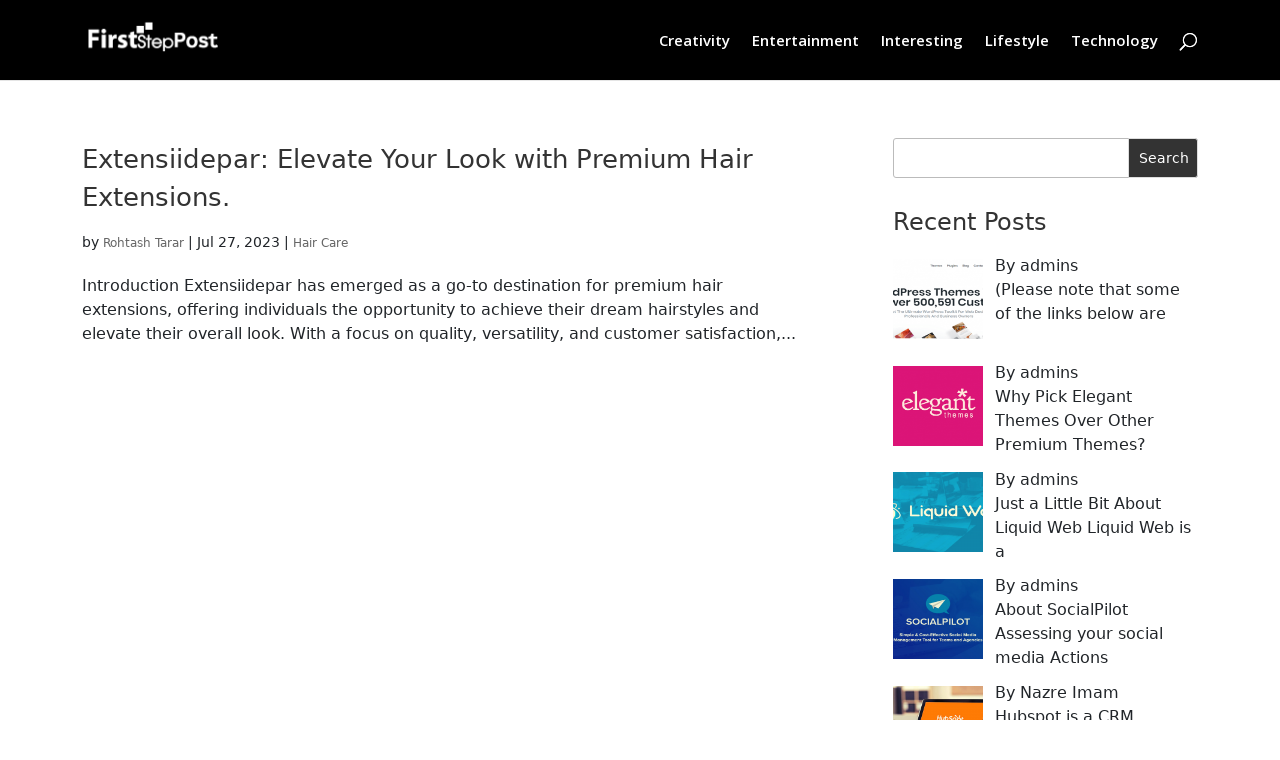

--- FILE ---
content_type: text/html; charset=UTF-8
request_url: https://firststeppost.com/tag/extensiidepar/
body_size: 11869
content:
<!DOCTYPE html>
<html lang="en-US">
<head>

	<script async src="https://pagead2.googlesyndication.com/pagead/js/adsbygoogle.js?client=ca-pub-1582900661792555" crossorigin="anonymous"></script>
	<meta charset="UTF-8" />
<meta http-equiv="X-UA-Compatible" content="IE=edge">
	<link rel="pingback" href="https://firststeppost.com/xmlrpc.php" />

	<script type="text/javascript">
		document.documentElement.className = 'js';
	</script>
	<meta name="fo-verify" content="18cfce28-2be2-4338-964a-0edd24a0211e">	
	<script>var et_site_url='https://firststeppost.com';var et_post_id='0';function et_core_page_resource_fallback(a,b){"undefined"===typeof b&&(b=a.sheet.cssRules&&0===a.sheet.cssRules.length);b&&(a.onerror=null,a.onload=null,a.href?a.href=et_site_url+"/?et_core_page_resource="+a.id+et_post_id:a.src&&(a.src=et_site_url+"/?et_core_page_resource="+a.id+et_post_id))}
</script><title>#Extensiidepar | firststeppost.com</title>
<meta name='robots' content='max-image-preview:large' />
	<style>img:is([sizes="auto" i], [sizes^="auto," i]) { contain-intrinsic-size: 3000px 1500px }</style>
	<link rel='dns-prefetch' href='//cdn.jsdelivr.net' />
<link rel='dns-prefetch' href='//fonts.googleapis.com' />
<link rel='dns-prefetch' href='//cdnjs.cloudflare.com' />
<link rel="alternate" type="application/rss+xml" title="firststeppost.com &raquo; Feed" href="https://firststeppost.com/feed/" />
<link rel="alternate" type="application/rss+xml" title="firststeppost.com &raquo; #Extensiidepar Tag Feed" href="https://firststeppost.com/tag/extensiidepar/feed/" />
<script type="text/javascript">
/* <![CDATA[ */
window._wpemojiSettings = {"baseUrl":"https:\/\/s.w.org\/images\/core\/emoji\/16.0.1\/72x72\/","ext":".png","svgUrl":"https:\/\/s.w.org\/images\/core\/emoji\/16.0.1\/svg\/","svgExt":".svg","source":{"concatemoji":"https:\/\/firststeppost.com\/wp-includes\/js\/wp-emoji-release.min.js?ver=6.8.3"}};
/*! This file is auto-generated */
!function(s,n){var o,i,e;function c(e){try{var t={supportTests:e,timestamp:(new Date).valueOf()};sessionStorage.setItem(o,JSON.stringify(t))}catch(e){}}function p(e,t,n){e.clearRect(0,0,e.canvas.width,e.canvas.height),e.fillText(t,0,0);var t=new Uint32Array(e.getImageData(0,0,e.canvas.width,e.canvas.height).data),a=(e.clearRect(0,0,e.canvas.width,e.canvas.height),e.fillText(n,0,0),new Uint32Array(e.getImageData(0,0,e.canvas.width,e.canvas.height).data));return t.every(function(e,t){return e===a[t]})}function u(e,t){e.clearRect(0,0,e.canvas.width,e.canvas.height),e.fillText(t,0,0);for(var n=e.getImageData(16,16,1,1),a=0;a<n.data.length;a++)if(0!==n.data[a])return!1;return!0}function f(e,t,n,a){switch(t){case"flag":return n(e,"\ud83c\udff3\ufe0f\u200d\u26a7\ufe0f","\ud83c\udff3\ufe0f\u200b\u26a7\ufe0f")?!1:!n(e,"\ud83c\udde8\ud83c\uddf6","\ud83c\udde8\u200b\ud83c\uddf6")&&!n(e,"\ud83c\udff4\udb40\udc67\udb40\udc62\udb40\udc65\udb40\udc6e\udb40\udc67\udb40\udc7f","\ud83c\udff4\u200b\udb40\udc67\u200b\udb40\udc62\u200b\udb40\udc65\u200b\udb40\udc6e\u200b\udb40\udc67\u200b\udb40\udc7f");case"emoji":return!a(e,"\ud83e\udedf")}return!1}function g(e,t,n,a){var r="undefined"!=typeof WorkerGlobalScope&&self instanceof WorkerGlobalScope?new OffscreenCanvas(300,150):s.createElement("canvas"),o=r.getContext("2d",{willReadFrequently:!0}),i=(o.textBaseline="top",o.font="600 32px Arial",{});return e.forEach(function(e){i[e]=t(o,e,n,a)}),i}function t(e){var t=s.createElement("script");t.src=e,t.defer=!0,s.head.appendChild(t)}"undefined"!=typeof Promise&&(o="wpEmojiSettingsSupports",i=["flag","emoji"],n.supports={everything:!0,everythingExceptFlag:!0},e=new Promise(function(e){s.addEventListener("DOMContentLoaded",e,{once:!0})}),new Promise(function(t){var n=function(){try{var e=JSON.parse(sessionStorage.getItem(o));if("object"==typeof e&&"number"==typeof e.timestamp&&(new Date).valueOf()<e.timestamp+604800&&"object"==typeof e.supportTests)return e.supportTests}catch(e){}return null}();if(!n){if("undefined"!=typeof Worker&&"undefined"!=typeof OffscreenCanvas&&"undefined"!=typeof URL&&URL.createObjectURL&&"undefined"!=typeof Blob)try{var e="postMessage("+g.toString()+"("+[JSON.stringify(i),f.toString(),p.toString(),u.toString()].join(",")+"));",a=new Blob([e],{type:"text/javascript"}),r=new Worker(URL.createObjectURL(a),{name:"wpTestEmojiSupports"});return void(r.onmessage=function(e){c(n=e.data),r.terminate(),t(n)})}catch(e){}c(n=g(i,f,p,u))}t(n)}).then(function(e){for(var t in e)n.supports[t]=e[t],n.supports.everything=n.supports.everything&&n.supports[t],"flag"!==t&&(n.supports.everythingExceptFlag=n.supports.everythingExceptFlag&&n.supports[t]);n.supports.everythingExceptFlag=n.supports.everythingExceptFlag&&!n.supports.flag,n.DOMReady=!1,n.readyCallback=function(){n.DOMReady=!0}}).then(function(){return e}).then(function(){var e;n.supports.everything||(n.readyCallback(),(e=n.source||{}).concatemoji?t(e.concatemoji):e.wpemoji&&e.twemoji&&(t(e.twemoji),t(e.wpemoji)))}))}((window,document),window._wpemojiSettings);
/* ]]> */
</script>
<meta content="Divi v.4.0.2" name="generator"/><style id='wp-emoji-styles-inline-css' type='text/css'>

	img.wp-smiley, img.emoji {
		display: inline !important;
		border: none !important;
		box-shadow: none !important;
		height: 1em !important;
		width: 1em !important;
		margin: 0 0.07em !important;
		vertical-align: -0.1em !important;
		background: none !important;
		padding: 0 !important;
	}
</style>
<link rel='stylesheet' id='wp-block-library-css' href='https://firststeppost.com/wp-includes/css/dist/block-library/style.min.css?ver=6.8.3' type='text/css' media='all' />
<style id='classic-theme-styles-inline-css' type='text/css'>
/*! This file is auto-generated */
.wp-block-button__link{color:#fff;background-color:#32373c;border-radius:9999px;box-shadow:none;text-decoration:none;padding:calc(.667em + 2px) calc(1.333em + 2px);font-size:1.125em}.wp-block-file__button{background:#32373c;color:#fff;text-decoration:none}
</style>
<style id='global-styles-inline-css' type='text/css'>
:root{--wp--preset--aspect-ratio--square: 1;--wp--preset--aspect-ratio--4-3: 4/3;--wp--preset--aspect-ratio--3-4: 3/4;--wp--preset--aspect-ratio--3-2: 3/2;--wp--preset--aspect-ratio--2-3: 2/3;--wp--preset--aspect-ratio--16-9: 16/9;--wp--preset--aspect-ratio--9-16: 9/16;--wp--preset--color--black: #000000;--wp--preset--color--cyan-bluish-gray: #abb8c3;--wp--preset--color--white: #ffffff;--wp--preset--color--pale-pink: #f78da7;--wp--preset--color--vivid-red: #cf2e2e;--wp--preset--color--luminous-vivid-orange: #ff6900;--wp--preset--color--luminous-vivid-amber: #fcb900;--wp--preset--color--light-green-cyan: #7bdcb5;--wp--preset--color--vivid-green-cyan: #00d084;--wp--preset--color--pale-cyan-blue: #8ed1fc;--wp--preset--color--vivid-cyan-blue: #0693e3;--wp--preset--color--vivid-purple: #9b51e0;--wp--preset--gradient--vivid-cyan-blue-to-vivid-purple: linear-gradient(135deg,rgba(6,147,227,1) 0%,rgb(155,81,224) 100%);--wp--preset--gradient--light-green-cyan-to-vivid-green-cyan: linear-gradient(135deg,rgb(122,220,180) 0%,rgb(0,208,130) 100%);--wp--preset--gradient--luminous-vivid-amber-to-luminous-vivid-orange: linear-gradient(135deg,rgba(252,185,0,1) 0%,rgba(255,105,0,1) 100%);--wp--preset--gradient--luminous-vivid-orange-to-vivid-red: linear-gradient(135deg,rgba(255,105,0,1) 0%,rgb(207,46,46) 100%);--wp--preset--gradient--very-light-gray-to-cyan-bluish-gray: linear-gradient(135deg,rgb(238,238,238) 0%,rgb(169,184,195) 100%);--wp--preset--gradient--cool-to-warm-spectrum: linear-gradient(135deg,rgb(74,234,220) 0%,rgb(151,120,209) 20%,rgb(207,42,186) 40%,rgb(238,44,130) 60%,rgb(251,105,98) 80%,rgb(254,248,76) 100%);--wp--preset--gradient--blush-light-purple: linear-gradient(135deg,rgb(255,206,236) 0%,rgb(152,150,240) 100%);--wp--preset--gradient--blush-bordeaux: linear-gradient(135deg,rgb(254,205,165) 0%,rgb(254,45,45) 50%,rgb(107,0,62) 100%);--wp--preset--gradient--luminous-dusk: linear-gradient(135deg,rgb(255,203,112) 0%,rgb(199,81,192) 50%,rgb(65,88,208) 100%);--wp--preset--gradient--pale-ocean: linear-gradient(135deg,rgb(255,245,203) 0%,rgb(182,227,212) 50%,rgb(51,167,181) 100%);--wp--preset--gradient--electric-grass: linear-gradient(135deg,rgb(202,248,128) 0%,rgb(113,206,126) 100%);--wp--preset--gradient--midnight: linear-gradient(135deg,rgb(2,3,129) 0%,rgb(40,116,252) 100%);--wp--preset--font-size--small: 13px;--wp--preset--font-size--medium: 20px;--wp--preset--font-size--large: 36px;--wp--preset--font-size--x-large: 42px;--wp--preset--spacing--20: 0.44rem;--wp--preset--spacing--30: 0.67rem;--wp--preset--spacing--40: 1rem;--wp--preset--spacing--50: 1.5rem;--wp--preset--spacing--60: 2.25rem;--wp--preset--spacing--70: 3.38rem;--wp--preset--spacing--80: 5.06rem;--wp--preset--shadow--natural: 6px 6px 9px rgba(0, 0, 0, 0.2);--wp--preset--shadow--deep: 12px 12px 50px rgba(0, 0, 0, 0.4);--wp--preset--shadow--sharp: 6px 6px 0px rgba(0, 0, 0, 0.2);--wp--preset--shadow--outlined: 6px 6px 0px -3px rgba(255, 255, 255, 1), 6px 6px rgba(0, 0, 0, 1);--wp--preset--shadow--crisp: 6px 6px 0px rgba(0, 0, 0, 1);}:where(.is-layout-flex){gap: 0.5em;}:where(.is-layout-grid){gap: 0.5em;}body .is-layout-flex{display: flex;}.is-layout-flex{flex-wrap: wrap;align-items: center;}.is-layout-flex > :is(*, div){margin: 0;}body .is-layout-grid{display: grid;}.is-layout-grid > :is(*, div){margin: 0;}:where(.wp-block-columns.is-layout-flex){gap: 2em;}:where(.wp-block-columns.is-layout-grid){gap: 2em;}:where(.wp-block-post-template.is-layout-flex){gap: 1.25em;}:where(.wp-block-post-template.is-layout-grid){gap: 1.25em;}.has-black-color{color: var(--wp--preset--color--black) !important;}.has-cyan-bluish-gray-color{color: var(--wp--preset--color--cyan-bluish-gray) !important;}.has-white-color{color: var(--wp--preset--color--white) !important;}.has-pale-pink-color{color: var(--wp--preset--color--pale-pink) !important;}.has-vivid-red-color{color: var(--wp--preset--color--vivid-red) !important;}.has-luminous-vivid-orange-color{color: var(--wp--preset--color--luminous-vivid-orange) !important;}.has-luminous-vivid-amber-color{color: var(--wp--preset--color--luminous-vivid-amber) !important;}.has-light-green-cyan-color{color: var(--wp--preset--color--light-green-cyan) !important;}.has-vivid-green-cyan-color{color: var(--wp--preset--color--vivid-green-cyan) !important;}.has-pale-cyan-blue-color{color: var(--wp--preset--color--pale-cyan-blue) !important;}.has-vivid-cyan-blue-color{color: var(--wp--preset--color--vivid-cyan-blue) !important;}.has-vivid-purple-color{color: var(--wp--preset--color--vivid-purple) !important;}.has-black-background-color{background-color: var(--wp--preset--color--black) !important;}.has-cyan-bluish-gray-background-color{background-color: var(--wp--preset--color--cyan-bluish-gray) !important;}.has-white-background-color{background-color: var(--wp--preset--color--white) !important;}.has-pale-pink-background-color{background-color: var(--wp--preset--color--pale-pink) !important;}.has-vivid-red-background-color{background-color: var(--wp--preset--color--vivid-red) !important;}.has-luminous-vivid-orange-background-color{background-color: var(--wp--preset--color--luminous-vivid-orange) !important;}.has-luminous-vivid-amber-background-color{background-color: var(--wp--preset--color--luminous-vivid-amber) !important;}.has-light-green-cyan-background-color{background-color: var(--wp--preset--color--light-green-cyan) !important;}.has-vivid-green-cyan-background-color{background-color: var(--wp--preset--color--vivid-green-cyan) !important;}.has-pale-cyan-blue-background-color{background-color: var(--wp--preset--color--pale-cyan-blue) !important;}.has-vivid-cyan-blue-background-color{background-color: var(--wp--preset--color--vivid-cyan-blue) !important;}.has-vivid-purple-background-color{background-color: var(--wp--preset--color--vivid-purple) !important;}.has-black-border-color{border-color: var(--wp--preset--color--black) !important;}.has-cyan-bluish-gray-border-color{border-color: var(--wp--preset--color--cyan-bluish-gray) !important;}.has-white-border-color{border-color: var(--wp--preset--color--white) !important;}.has-pale-pink-border-color{border-color: var(--wp--preset--color--pale-pink) !important;}.has-vivid-red-border-color{border-color: var(--wp--preset--color--vivid-red) !important;}.has-luminous-vivid-orange-border-color{border-color: var(--wp--preset--color--luminous-vivid-orange) !important;}.has-luminous-vivid-amber-border-color{border-color: var(--wp--preset--color--luminous-vivid-amber) !important;}.has-light-green-cyan-border-color{border-color: var(--wp--preset--color--light-green-cyan) !important;}.has-vivid-green-cyan-border-color{border-color: var(--wp--preset--color--vivid-green-cyan) !important;}.has-pale-cyan-blue-border-color{border-color: var(--wp--preset--color--pale-cyan-blue) !important;}.has-vivid-cyan-blue-border-color{border-color: var(--wp--preset--color--vivid-cyan-blue) !important;}.has-vivid-purple-border-color{border-color: var(--wp--preset--color--vivid-purple) !important;}.has-vivid-cyan-blue-to-vivid-purple-gradient-background{background: var(--wp--preset--gradient--vivid-cyan-blue-to-vivid-purple) !important;}.has-light-green-cyan-to-vivid-green-cyan-gradient-background{background: var(--wp--preset--gradient--light-green-cyan-to-vivid-green-cyan) !important;}.has-luminous-vivid-amber-to-luminous-vivid-orange-gradient-background{background: var(--wp--preset--gradient--luminous-vivid-amber-to-luminous-vivid-orange) !important;}.has-luminous-vivid-orange-to-vivid-red-gradient-background{background: var(--wp--preset--gradient--luminous-vivid-orange-to-vivid-red) !important;}.has-very-light-gray-to-cyan-bluish-gray-gradient-background{background: var(--wp--preset--gradient--very-light-gray-to-cyan-bluish-gray) !important;}.has-cool-to-warm-spectrum-gradient-background{background: var(--wp--preset--gradient--cool-to-warm-spectrum) !important;}.has-blush-light-purple-gradient-background{background: var(--wp--preset--gradient--blush-light-purple) !important;}.has-blush-bordeaux-gradient-background{background: var(--wp--preset--gradient--blush-bordeaux) !important;}.has-luminous-dusk-gradient-background{background: var(--wp--preset--gradient--luminous-dusk) !important;}.has-pale-ocean-gradient-background{background: var(--wp--preset--gradient--pale-ocean) !important;}.has-electric-grass-gradient-background{background: var(--wp--preset--gradient--electric-grass) !important;}.has-midnight-gradient-background{background: var(--wp--preset--gradient--midnight) !important;}.has-small-font-size{font-size: var(--wp--preset--font-size--small) !important;}.has-medium-font-size{font-size: var(--wp--preset--font-size--medium) !important;}.has-large-font-size{font-size: var(--wp--preset--font-size--large) !important;}.has-x-large-font-size{font-size: var(--wp--preset--font-size--x-large) !important;}
:where(.wp-block-post-template.is-layout-flex){gap: 1.25em;}:where(.wp-block-post-template.is-layout-grid){gap: 1.25em;}
:where(.wp-block-columns.is-layout-flex){gap: 2em;}:where(.wp-block-columns.is-layout-grid){gap: 2em;}
:root :where(.wp-block-pullquote){font-size: 1.5em;line-height: 1.6;}
</style>
<link rel='stylesheet' id='divi-fonts-css' href='https://fonts.googleapis.com/css?family=Open+Sans:300italic,400italic,600italic,700italic,800italic,400,300,600,700,800&#038;subset=latin,latin-ext' type='text/css' media='all' />
<link rel='stylesheet' id='divi-style-css' href='https://firststeppost.com/wp-content/themes/Divi/style.css?ver=4.0.2' type='text/css' media='all' />
<link rel='stylesheet' id='owl-carousel-css-css' href='https://firststeppost.com/wp-content/themes/Divi/owl-carousel/assets/owl.carousel.min.css?ver=6.8.3' type='text/css' media='all' />
<link rel='stylesheet' id='
    -css' href='https://cdn.jsdelivr.net/npm/bootstrap@5.1.3/dist/css/bootstrap.min.css?ver=6.8.3' type='text/css' media='all' />
<link rel='stylesheet' id='fontawesome-css' href='https://cdnjs.cloudflare.com/ajax/libs/font-awesome/4.7.0/css/font-awesome.min.css?ver=6.8.3' type='text/css' media='all' />
<link rel='stylesheet' id='recent-posts-widget-with-thumbnails-public-style-css' href='https://firststeppost.com/wp-content/plugins/recent-posts-widget-with-thumbnails/public.css?ver=7.1.1' type='text/css' media='all' />
<link rel='stylesheet' id='dashicons-css' href='https://firststeppost.com/wp-includes/css/dashicons.min.css?ver=6.8.3' type='text/css' media='all' />
<script type="text/javascript" src="https://firststeppost.com/wp-includes/js/jquery/jquery.min.js?ver=3.7.1" id="jquery-core-js"></script>
<script type="text/javascript" src="https://firststeppost.com/wp-includes/js/jquery/jquery-migrate.min.js?ver=3.4.1" id="jquery-migrate-js"></script>
<script type="text/javascript" src="https://cdn.jsdelivr.net/npm/bootstrap@5.1.3/dist/js/bootstrap.bundle.min.js?ver=6.8.3" id="bootstrap-js"></script>
<script type="text/javascript" src="https://firststeppost.com/wp-content/themes/Divi/owl-carousel/owl.carousel.min.js?ver=6.8.3" id="owl-carousel-js-js"></script>
<link rel="https://api.w.org/" href="https://firststeppost.com/wp-json/" /><link rel="alternate" title="JSON" type="application/json" href="https://firststeppost.com/wp-json/wp/v2/tags/1002" /><link rel="EditURI" type="application/rsd+xml" title="RSD" href="https://firststeppost.com/xmlrpc.php?rsd" />
<meta name="viewport" content="width=device-width, initial-scale=1.0, maximum-scale=1.0, user-scalable=0" /><link rel="shortcut icon" href="" /><meta name="fo-verify" content="18cfce28-2be2-4338-964a-0edd24a0211e"><style id="sccss">/* Enter Your Custom CSS Here */

.sfsi_subscribe_Popinner {
	
    width: 330px;
    height: auto !important;
    padding: 18px 0px !important;
    background-color:#fff!important;
	
}

.sfsi_subscribe_Popinner form {
    margin: 0 20px !important;
}
.sfsi_subscribe_Popinner h5 {
    font-family: Helvetica,Arial,sans-serif !important;
    font-weight: bold !important;
    color: #000000 !important;
    font-size: 16px !important;
    text-align: center !important;
    margin: 0 0 10px !important;
    padding: 0 !important;
}
.sfsi_subscription_form_field {
    margin: 5px 0 !important;
    width: 100% !important;
    display: inline-flex;
    display: -webkit-inline-flex;
}
.sfsi_subscription_form_field input {
    width: 100% !important;
    padding: 10px 0px !important;
}
.sfsi_subscribe_Popinner input[type=email] {
    font-family: Helvetica,Arial,sans-serif !important;
    font-style: normal !important;
    color: #000000 !important;
    font-size: 14px !important;
    text-align: center !important;
}
.sfsi_subscription_form_field input {
    width: 100% !important;
    padding: 10px 0px !important;
}
.sfsi_subscription_form_field {
    margin: 5px 0 !important;
    width: 100% !important;
    display: inline-flex;
    display: -webkit-inline-flex;
}
.sfsi_subscribe_Popinner input[type=submit] {
    font-family: Helvetica,Arial,sans-serif !important;
    font-weight: bold !important;
    color: #000000 !important;
    font-size: 16px !important;
    text-align: center !important;
    background-color: #dedede !important;
}
#blog-btn a:hover {
    background-color: #fff;
    color: #ff8700;
}
.blog-post a {
    display: inline-block;
    margin-top: 18px;
    font-family: sans-serif;
    color: #000;
    font-size: 14px;
    text-transform: uppercase;
    line-height: 20px;
    font-weight: 500;
    text-decoration: none;
    -webkit-transition: all 400ms linear;
    transition: all 400ms linear;
}
#footer-info a {
    color: #666!important;
    font-weight: 700;
	   font-size:16px!important;
}
.et-social-icons a {
    color: #666!important;
    font-size: 22px;
}
.rpwwt-post-date {
    font-size: 14px;
    color: #ddd;
    font-weight: bold;
    padding: 5px;
}

@media (max-width:500px){
	.sfsi_subscribe_Popinner{
		   width:100%;
	}
}</style><link rel="stylesheet" id="et-divi-customizer-global-cached-inline-styles" href="https://firststeppost.com/wp-content/cache/et/global/et-divi-customizer-global-17672489070582.min.css" onerror="et_core_page_resource_fallback(this, true)" onload="et_core_page_resource_fallback(this)" /></head>
<body class="archive tag tag-extensiidepar tag-1002 wp-theme-Divi et_pb_button_helper_class et_fixed_nav et_show_nav et_primary_nav_dropdown_animation_fade et_secondary_nav_dropdown_animation_fade et_header_style_left et_pb_footer_columns4 et_cover_background et_pb_gutter osx et_pb_gutters3 et_right_sidebar et_divi_theme et-db et_minified_js et_minified_css">
	<div id="page-container">

	
	
			<header id="main-header" data-height-onload="66">
			<div class="container clearfix et_menu_container">
							<div class="logo_container">
					<span class="logo_helper"></span>
					<a href="https://firststeppost.com/">
						<img src="https://firststeppost.com/wp-content/uploads/2021/02/FirstStepost.png" alt="firststeppost.com" id="logo" data-height-percentage="54" />
					</a>
				</div>
							<div id="et-top-navigation" data-height="66" data-fixed-height="40">
											<nav id="top-menu-nav">
						<ul id="top-menu" class="nav"><li id="menu-item-27" class="menu-item menu-item-type-taxonomy menu-item-object-category menu-item-27"><a href="https://firststeppost.com/category/creativity/">Creativity</a></li>
<li id="menu-item-28" class="menu-item menu-item-type-taxonomy menu-item-object-category menu-item-28"><a href="https://firststeppost.com/category/entertainment/">Entertainment</a></li>
<li id="menu-item-29" class="menu-item menu-item-type-taxonomy menu-item-object-category menu-item-29"><a href="https://firststeppost.com/category/interesting/">Interesting</a></li>
<li id="menu-item-30" class="menu-item menu-item-type-taxonomy menu-item-object-category menu-item-30"><a href="https://firststeppost.com/category/lifestyle/">Lifestyle</a></li>
<li id="menu-item-31" class="menu-item menu-item-type-taxonomy menu-item-object-category menu-item-31"><a href="https://firststeppost.com/category/technology/">Technology</a></li>
</ul>						</nav>
					
					
					
										<div id="et_top_search">
						<span id="et_search_icon"></span>
					</div>
					
					<div id="et_mobile_nav_menu">
				<div class="mobile_nav closed">
					<span class="select_page">Select Page</span>
					<span class="mobile_menu_bar mobile_menu_bar_toggle"></span>
				</div>
			</div>				</div> <!-- #et-top-navigation -->
			</div> <!-- .container -->
			<div class="et_search_outer">
				<div class="container et_search_form_container">
					<form role="search" method="get" class="et-search-form" action="https://firststeppost.com/">
					<input type="search" class="et-search-field" placeholder="Search &hellip;" value="" name="s" title="Search for:" />					</form>
					<span class="et_close_search_field"></span>
				</div>
			</div>
		</header> <!-- #main-header -->
			<div id="et-main-area">
	
<div id="main-content">
	<div class="container">
		<div id="content-area" class="clearfix">
			<div id="left-area">
		
					<article id="post-2247" class="et_pb_post post-2247 post type-post status-publish format-standard hentry category-hair-care tag-extensiidepar">

				
															<h2 class="entry-title"><a href="https://firststeppost.com/extensiidepar-elevate-your-look-with-premium-hair-extensions/">Extensiidepar: Elevate Your Look with Premium Hair Extensions.</a></h2>
					
					<p class="post-meta"> by <span class="author vcard"><a href="https://firststeppost.com/author/wp_admins/" title="Posts by Rohtash Tarar" rel="author">Rohtash Tarar</a></span> | <span class="published">Jul 27, 2023</span> | <a href="https://firststeppost.com/category/hair-care/" rel="category tag">Hair Care</a></p>Introduction Extensiidepar has emerged as a go-to destination for premium hair extensions, offering individuals the opportunity to achieve their dream hairstyles and elevate their overall look. With a focus on quality, versatility, and customer satisfaction,...				
					</article> <!-- .et_pb_post -->
			<div class="pagination clearfix">
	<div class="alignleft"></div>
	<div class="alignright"></div>
</div>			</div> <!-- #left-area -->

				<div id="sidebar">
		<div id="search-2" class="et_pb_widget widget_search"><form role="search" method="get" id="searchform" class="searchform" action="https://firststeppost.com/">
				<div>
					<label class="screen-reader-text" for="s">Search for:</label>
					<input type="text" value="" name="s" id="s" />
					<input type="submit" id="searchsubmit" value="Search" />
				</div>
			</form></div> <!-- end .et_pb_widget --><div id="recent-posts-widget-with-thumbnails-3" class="et_pb_widget recent-posts-widget-with-thumbnails">
<div id="rpwwt-recent-posts-widget-with-thumbnails-3" class="rpwwt-widget">
<h4 class="widgettitle">Recent Posts</h4>
	<ul>
		<li><a href="https://firststeppost.com/elegant-themes-is-it-worth-the-money-hype/"><img width="80" height="80" src="https://firststeppost.com/wp-content/uploads/2020/09/Elegant-Themes-Main-150x150.png" class="attachment-90x80 size-90x80 wp-post-image" alt="elegant themes" decoding="async" loading="lazy" /></a><div class="rpwwt-post-author">By admins</div><div class="rpwwt-post-excerpt">(Please note that some of the links below are <a href="https://firststeppost.com/elegant-themes-is-it-worth-the-money-hype/" class="rpwwt-post-excerpt-more"> […]</a></div></li>
		<li class="rpwwt-sticky"><a href="https://firststeppost.com/why-one-should-spend-money-buying-elegant-themes/"><img width="80" height="80" src="https://firststeppost.com/wp-content/uploads/2020/09/Untitled-design-1-150x150.png" class="attachment-90x80 size-90x80 wp-post-image" alt="elegant themes" decoding="async" loading="lazy" /></a><div class="rpwwt-post-author">By admins</div><div class="rpwwt-post-excerpt">Why Pick Elegant Themes Over Other Premium Themes? <a href="https://firststeppost.com/why-one-should-spend-money-buying-elegant-themes/" class="rpwwt-post-excerpt-more"> […]</a></div></li>
		<li class="rpwwt-sticky"><a href="https://firststeppost.com/liquid-web-hosting-is-it-worth-the-high-price/"><img width="80" height="80" src="https://firststeppost.com/wp-content/uploads/2020/10/liquid-web-juhfji-150x150.png" class="attachment-90x80 size-90x80 wp-post-image" alt="liquid web" decoding="async" loading="lazy" srcset="https://firststeppost.com/wp-content/uploads/2020/10/liquid-web-juhfji-150x150.png 150w, https://firststeppost.com/wp-content/uploads/2020/10/liquid-web-juhfji-440x440.png 440w" sizes="auto, (max-width: 80px) 100vw, 80px" /></a><div class="rpwwt-post-author">By admins</div><div class="rpwwt-post-excerpt">Just a Little Bit About Liquid Web Liquid Web is a <a href="https://firststeppost.com/liquid-web-hosting-is-it-worth-the-high-price/" class="rpwwt-post-excerpt-more"> […]</a></div></li>
		<li class="rpwwt-sticky"><a href="https://firststeppost.com/socialpilot-review-simple-and-trusted-social-media-management-tool/"><img width="80" height="80" src="https://firststeppost.com/wp-content/uploads/2020/10/socialpilot-jkhxkj-150x150.png" class="attachment-90x80 size-90x80 wp-post-image" alt="SocialPilot Review" decoding="async" loading="lazy" srcset="https://firststeppost.com/wp-content/uploads/2020/10/socialpilot-jkhxkj-150x150.png 150w, https://firststeppost.com/wp-content/uploads/2020/10/socialpilot-jkhxkj-440x440.png 440w" sizes="auto, (max-width: 80px) 100vw, 80px" /></a><div class="rpwwt-post-author">By admins</div><div class="rpwwt-post-excerpt">About SocialPilot Assessing your social media Actions <a href="https://firststeppost.com/socialpilot-review-simple-and-trusted-social-media-management-tool/" class="rpwwt-post-excerpt-more"> […]</a></div></li>
		<li class="rpwwt-sticky"><a href="https://firststeppost.com/what-is-hubspot-and-what-you-can-do-with-it/"><img width="80" height="80" src="https://firststeppost.com/wp-content/uploads/2020/10/What-Is-HubSpot-And-What-You-Can-Do-with-It-150x150.png" class="attachment-90x80 size-90x80 wp-post-image" alt="What Is HubSpot And What You Can Do with It" decoding="async" loading="lazy" srcset="https://firststeppost.com/wp-content/uploads/2020/10/What-Is-HubSpot-And-What-You-Can-Do-with-It-150x150.png 150w, https://firststeppost.com/wp-content/uploads/2020/10/What-Is-HubSpot-And-What-You-Can-Do-with-It-440x440.png 440w" sizes="auto, (max-width: 80px) 100vw, 80px" /></a><div class="rpwwt-post-author">By Nazre Imam</div><div class="rpwwt-post-excerpt">Hubspot is a CRM platform with an ace up it is Sleeve <a href="https://firststeppost.com/what-is-hubspot-and-what-you-can-do-with-it/" class="rpwwt-post-excerpt-more"> […]</a></div></li>
	</ul>
</div><!-- .rpwwt-widget -->
</div> <!-- end .et_pb_widget --><div id="media_gallery-2" class="et_pb_widget widget_media_gallery">
		<style type="text/css">
			#gallery-1 {
				margin: auto;
			}
			#gallery-1 .gallery-item {
				float: left;
				margin-top: 10px;
				text-align: center;
				width: 33%;
			}
			#gallery-1 img {
				border: 2px solid #cfcfcf;
			}
			#gallery-1 .gallery-caption {
				margin-left: 0;
			}
			/* see gallery_shortcode() in wp-includes/media.php */
		</style>
		<div id='gallery-1' class='gallery galleryid-2247 gallery-columns-3 gallery-size-thumbnail'><dl class='gallery-item'>
			<dt class='gallery-icon landscape'>
				<a href='https://firststeppost.com/what-are-liquid-web-hosting-strategies-explain-liquid-web-pros-cons/liquid-web-hosting-2222-2/'><img width="150" height="150" src="https://firststeppost.com/wp-content/uploads/2020/11/Liquid-web-hosting-2222-1-150x150.png" class="attachment-thumbnail size-thumbnail" alt="liquid web hosting 2020" decoding="async" loading="lazy" srcset="https://firststeppost.com/wp-content/uploads/2020/11/Liquid-web-hosting-2222-1-150x150.png 150w, https://firststeppost.com/wp-content/uploads/2020/11/Liquid-web-hosting-2222-1-440x440.png 440w" sizes="auto, (max-width: 150px) 100vw, 150px" /></a>
			</dt></dl><dl class='gallery-item'>
			<dt class='gallery-icon landscape'>
				<a href='https://firststeppost.com/what-is-themeforest-describe-pros-of-using-theme-forest/themesforest-frtffdf/'><img width="150" height="150" src="https://firststeppost.com/wp-content/uploads/2020/11/themesforest-frtffdf-150x150.png" class="attachment-thumbnail size-thumbnail" alt="themesforest" decoding="async" loading="lazy" srcset="https://firststeppost.com/wp-content/uploads/2020/11/themesforest-frtffdf-150x150.png 150w, https://firststeppost.com/wp-content/uploads/2020/11/themesforest-frtffdf-440x440.png 440w" sizes="auto, (max-width: 150px) 100vw, 150px" /></a>
			</dt></dl><dl class='gallery-item'>
			<dt class='gallery-icon landscape'>
				<a href='https://firststeppost.com/how-does-the-envato-elements-license-work/envato-elementsefrfrf/'><img width="150" height="150" src="https://firststeppost.com/wp-content/uploads/2020/11/Envato-Elementsefrfrf-150x150.png" class="attachment-thumbnail size-thumbnail" alt="Envato Elements" decoding="async" loading="lazy" srcset="https://firststeppost.com/wp-content/uploads/2020/11/Envato-Elementsefrfrf-150x150.png 150w, https://firststeppost.com/wp-content/uploads/2020/11/Envato-Elementsefrfrf-440x440.png 440w" sizes="auto, (max-width: 150px) 100vw, 150px" /></a>
			</dt></dl><br style="clear: both" /><dl class='gallery-item'>
			<dt class='gallery-icon landscape'>
				<a href='https://firststeppost.com/plans-and-prices-of-hostgator-analysis-top-rated-web-hosting/hostgator-review-2020-iojl-fdvf/'><img width="150" height="150" src="https://firststeppost.com/wp-content/uploads/2020/11/Hostgator-review-2020-iojl-fdvf-150x150.png" class="attachment-thumbnail size-thumbnail" alt="HostGator review 2020" decoding="async" loading="lazy" srcset="https://firststeppost.com/wp-content/uploads/2020/11/Hostgator-review-2020-iojl-fdvf-150x150.png 150w, https://firststeppost.com/wp-content/uploads/2020/11/Hostgator-review-2020-iojl-fdvf-440x440.png 440w" sizes="auto, (max-width: 150px) 100vw, 150px" /></a>
			</dt></dl><dl class='gallery-item'>
			<dt class='gallery-icon landscape'>
				<a href='https://firststeppost.com/what-is-hubspot-and-what-you-can-do-with-it/what-is-hubspot-and-what-you-can-do-with-it/'><img width="150" height="150" src="https://firststeppost.com/wp-content/uploads/2020/10/What-Is-HubSpot-And-What-You-Can-Do-with-It-150x150.png" class="attachment-thumbnail size-thumbnail" alt="What Is HubSpot And What You Can Do with It" decoding="async" loading="lazy" srcset="https://firststeppost.com/wp-content/uploads/2020/10/What-Is-HubSpot-And-What-You-Can-Do-with-It-150x150.png 150w, https://firststeppost.com/wp-content/uploads/2020/10/What-Is-HubSpot-And-What-You-Can-Do-with-It-440x440.png 440w" sizes="auto, (max-width: 150px) 100vw, 150px" /></a>
			</dt></dl><dl class='gallery-item'>
			<dt class='gallery-icon landscape'>
				<a href='https://firststeppost.com/socialpilot-review-simple-and-trusted-social-media-management-tool/socialpilot-jkhxkj/'><img width="150" height="150" src="https://firststeppost.com/wp-content/uploads/2020/10/socialpilot-jkhxkj-150x150.png" class="attachment-thumbnail size-thumbnail" alt="SocialPilot Review" decoding="async" loading="lazy" srcset="https://firststeppost.com/wp-content/uploads/2020/10/socialpilot-jkhxkj-150x150.png 150w, https://firststeppost.com/wp-content/uploads/2020/10/socialpilot-jkhxkj-440x440.png 440w" sizes="auto, (max-width: 150px) 100vw, 150px" /></a>
			</dt></dl><br style="clear: both" />
		</div>
</div> <!-- end .et_pb_widget --><div id="tag_cloud-2" class="et_pb_widget widget_tag_cloud"><h4 class="widgettitle">Categories</h4><div class="tagcloud"><a href="https://firststeppost.com/category/accessories/" class="tag-cloud-link tag-link-127 tag-link-position-1" style="font-size: 17.453608247423pt;" aria-label="Accessories (81 items)">Accessories</a>
<a href="https://firststeppost.com/category/art/" class="tag-cloud-link tag-link-697 tag-link-position-2" style="font-size: 10.525773195876pt;" aria-label="Art (8 items)">Art</a>
<a href="https://firststeppost.com/category/baby/" class="tag-cloud-link tag-link-139 tag-link-position-3" style="font-size: 9.8041237113402pt;" aria-label="Baby (6 items)">Baby</a>
<a href="https://firststeppost.com/category/bags/" class="tag-cloud-link tag-link-129 tag-link-position-4" style="font-size: 12.185567010309pt;" aria-label="Bags (14 items)">Bags</a>
<a href="https://firststeppost.com/category/beauty/" class="tag-cloud-link tag-link-205 tag-link-position-5" style="font-size: 17.958762886598pt;" aria-label="Beauty (94 items)">Beauty</a>
<a href="https://firststeppost.com/category/books/" class="tag-cloud-link tag-link-969 tag-link-position-6" style="font-size: 13.340206185567pt;" aria-label="Books (21 items)">Books</a>
<a href="https://firststeppost.com/category/business/" class="tag-cloud-link tag-link-198 tag-link-position-7" style="font-size: 9.8041237113402pt;" aria-label="Business (6 items)">Business</a>
<a href="https://firststeppost.com/category/candy/" class="tag-cloud-link tag-link-632 tag-link-position-8" style="font-size: 10.164948453608pt;" aria-label="Candy (7 items)">Candy</a>
<a href="https://firststeppost.com/category/chocolate/" class="tag-cloud-link tag-link-638 tag-link-position-9" style="font-size: 11.175257731959pt;" aria-label="Chocolate (10 items)">Chocolate</a>
<a href="https://firststeppost.com/category/clothing/" class="tag-cloud-link tag-link-126 tag-link-position-10" style="font-size: 20.19587628866pt;" aria-label="Clothing (193 items)">Clothing</a>
<a href="https://firststeppost.com/category/coffee/" class="tag-cloud-link tag-link-416 tag-link-position-11" style="font-size: 11.969072164948pt;" aria-label="coffee (13 items)">coffee</a>
<a href="https://firststeppost.com/category/cosmetic/" class="tag-cloud-link tag-link-340 tag-link-position-12" style="font-size: 10.886597938144pt;" aria-label="Cosmetic (9 items)">Cosmetic</a>
<a href="https://firststeppost.com/category/creativity/" class="tag-cloud-link tag-link-12 tag-link-position-13" style="font-size: 10.525773195876pt;" aria-label="Creativity (8 items)">Creativity</a>
<a href="https://firststeppost.com/category/drink/" class="tag-cloud-link tag-link-860 tag-link-position-14" style="font-size: 13.051546391753pt;" aria-label="Drink (19 items)">Drink</a>
<a href="https://firststeppost.com/category/editing/" class="tag-cloud-link tag-link-447 tag-link-position-15" style="font-size: 12.329896907216pt;" aria-label="editing (15 items)">editing</a>
<a href="https://firststeppost.com/category/entertainment/" class="tag-cloud-link tag-link-1 tag-link-position-16" style="font-size: 17.453608247423pt;" aria-label="Entertainment (80 items)">Entertainment</a>
<a href="https://firststeppost.com/category/fashion/" class="tag-cloud-link tag-link-418 tag-link-position-17" style="font-size: 15.072164948454pt;" aria-label="Fashion (37 items)">Fashion</a>
<a href="https://firststeppost.com/category/fitness/" class="tag-cloud-link tag-link-517 tag-link-position-18" style="font-size: 8pt;" aria-label="Fitness (3 items)">Fitness</a>
<a href="https://firststeppost.com/category/flowers/" class="tag-cloud-link tag-link-291 tag-link-position-19" style="font-size: 9.2989690721649pt;" aria-label="Flowers (5 items)">Flowers</a>
<a href="https://firststeppost.com/category/food/" class="tag-cloud-link tag-link-459 tag-link-position-20" style="font-size: 17.670103092784pt;" aria-label="Food (87 items)">Food</a>
<a href="https://firststeppost.com/category/footwear/" class="tag-cloud-link tag-link-387 tag-link-position-21" style="font-size: 14.422680412371pt;" aria-label="Footwear (30 items)">Footwear</a>
<a href="https://firststeppost.com/category/fragrance/" class="tag-cloud-link tag-link-490 tag-link-position-22" style="font-size: 11.969072164948pt;" aria-label="Fragrance (13 items)">Fragrance</a>
<a href="https://firststeppost.com/category/furniture/" class="tag-cloud-link tag-link-536 tag-link-position-23" style="font-size: 11.680412371134pt;" aria-label="Furniture (12 items)">Furniture</a>
<a href="https://firststeppost.com/category/game/" class="tag-cloud-link tag-link-760 tag-link-position-24" style="font-size: 12.546391752577pt;" aria-label="Game (16 items)">Game</a>
<a href="https://firststeppost.com/category/gifts/" class="tag-cloud-link tag-link-434 tag-link-position-25" style="font-size: 12.185567010309pt;" aria-label="Gifts (14 items)">Gifts</a>
<a href="https://firststeppost.com/category/hair-care/" class="tag-cloud-link tag-link-702 tag-link-position-26" style="font-size: 14.20618556701pt;" aria-label="Hair Care (28 items)">Hair Care</a>
<a href="https://firststeppost.com/category/health/" class="tag-cloud-link tag-link-1107 tag-link-position-27" style="font-size: 11.680412371134pt;" aria-label="Health (12 items)">Health</a>
<a href="https://firststeppost.com/category/hearing/" class="tag-cloud-link tag-link-502 tag-link-position-28" style="font-size: 10.164948453608pt;" aria-label="Hearing (7 items)">Hearing</a>
<a href="https://firststeppost.com/category/home/" class="tag-cloud-link tag-link-128 tag-link-position-29" style="font-size: 17.59793814433pt;" aria-label="Home (84 items)">Home</a>
<a href="https://firststeppost.com/category/home-appliances/" class="tag-cloud-link tag-link-395 tag-link-position-30" style="font-size: 12.329896907216pt;" aria-label="Home Appliances (15 items)">Home Appliances</a>
<a href="https://firststeppost.com/category/home-decor/" class="tag-cloud-link tag-link-539 tag-link-position-31" style="font-size: 17.020618556701pt;" aria-label="Home Decor (69 items)">Home Decor</a>
<a href="https://firststeppost.com/category/interesting/" class="tag-cloud-link tag-link-13 tag-link-position-32" style="font-size: 8.7216494845361pt;" aria-label="Interesting (4 items)">Interesting</a>
<a href="https://firststeppost.com/category/intimate-hygiene/" class="tag-cloud-link tag-link-821 tag-link-position-33" style="font-size: 11.175257731959pt;" aria-label="Intimate Hygiene (10 items)">Intimate Hygiene</a>
<a href="https://firststeppost.com/category/jewellery/" class="tag-cloud-link tag-link-277 tag-link-position-34" style="font-size: 13.19587628866pt;" aria-label="Jewellery (20 items)">Jewellery</a>
<a href="https://firststeppost.com/category/lifestyle/" class="tag-cloud-link tag-link-14 tag-link-position-35" style="font-size: 12.762886597938pt;" aria-label="Lifestyle (17 items)">Lifestyle</a>
<a href="https://firststeppost.com/category/makeup/" class="tag-cloud-link tag-link-211 tag-link-position-36" style="font-size: 10.525773195876pt;" aria-label="Makeup (8 items)">Makeup</a>
<a href="https://firststeppost.com/category/makeup/makeup-makeup/" class="tag-cloud-link tag-link-212 tag-link-position-37" style="font-size: 8pt;" aria-label="Makeup (3 items)">Makeup</a>
<a href="https://firststeppost.com/category/news/" class="tag-cloud-link tag-link-124 tag-link-position-38" style="font-size: 22pt;" aria-label="News (343 items)">News</a>
<a href="https://firststeppost.com/category/optical/" class="tag-cloud-link tag-link-389 tag-link-position-39" style="font-size: 8pt;" aria-label="optical (3 items)">optical</a>
<a href="https://firststeppost.com/category/skincare/" class="tag-cloud-link tag-link-405 tag-link-position-40" style="font-size: 15.505154639175pt;" aria-label="skincare (43 items)">skincare</a>
<a href="https://firststeppost.com/category/technology/" class="tag-cloud-link tag-link-2 tag-link-position-41" style="font-size: 16.731958762887pt;" aria-label="Technology (64 items)">Technology</a>
<a href="https://firststeppost.com/category/toy/" class="tag-cloud-link tag-link-1226 tag-link-position-42" style="font-size: 8pt;" aria-label="Toy (3 items)">Toy</a>
<a href="https://firststeppost.com/category/travel/" class="tag-cloud-link tag-link-679 tag-link-position-43" style="font-size: 11.463917525773pt;" aria-label="Travel (11 items)">Travel</a>
<a href="https://firststeppost.com/category/water/" class="tag-cloud-link tag-link-470 tag-link-position-44" style="font-size: 9.8041237113402pt;" aria-label="Water (6 items)">Water</a>
<a href="https://firststeppost.com/category/weight/" class="tag-cloud-link tag-link-511 tag-link-position-45" style="font-size: 10.164948453608pt;" aria-label="Weight (7 items)">Weight</a></div>
</div> <!-- end .et_pb_widget -->	</div> <!-- end #sidebar -->
		</div> <!-- #content-area -->
	</div> <!-- .container -->
</div> <!-- #main-content -->


			<footer id="main-footer">
				
<div class="container">
    <div id="footer-widgets" class="clearfix row">
		<div class="col-lg-4"><div class="footer-widget">
		<div id="recent-posts-4" class="fwidget et_pb_widget widget_recent_entries">
		<h4 class="title">Recent Posts</h4>
		<ul>
											<li>
					<a href="https://firststeppost.com/taiwans-vice-president-strengthens-relations-amidst-chinas-isolation-efforts/">Taiwan&#8217;s Vice President Strengthens Relations Amidst China&#8217;s Isolation Efforts.</a>
									</li>
											<li>
					<a href="https://firststeppost.com/missiles-intercepted-over-crimea-bridge-in-tense-ukraine-russia-encounter/">Missiles Intercepted Over Crimea Bridge in Tense Ukraine-Russia Encounter.</a>
									</li>
											<li>
					<a href="https://firststeppost.com/abdourahamane-tchiani-from-protector-to-leader-in-nigers-political-drama/">Abdourahamane Tchiani: From Protector to Leader in Niger&#8217;s Political Drama.</a>
									</li>
											<li>
					<a href="https://firststeppost.com/explosions-rock-syrian-capital-amidst-uncertainty-2/">Explosions Rock Syrian Capital Amidst Uncertainty.</a>
									</li>
					</ul>

		</div> <!-- end .fwidget --></div> <!-- end .footer-widget --></div> <!-- end .col-lg-4 --><div class="col-lg-4"><div class="footer-widget"><div id="recent-posts-widget-with-thumbnails-2" class="fwidget et_pb_widget recent-posts-widget-with-thumbnails">
<div id="rpwwt-recent-posts-widget-with-thumbnails-2" class="rpwwt-widget">
<h4 class="title">Most Popular Posts</h4>
	<ul>
		<li><a href="https://firststeppost.com/taiwans-vice-president-strengthens-relations-amidst-chinas-isolation-efforts/"><span class="rpwwt-post-title">Taiwan&#8217;s Vice President Strengthens Relations Amidst China&#8217;s Isolation Efforts.</span></a><div class="rpwwt-post-date">August 14, 2023</div></li>
		<li><a href="https://firststeppost.com/missiles-intercepted-over-crimea-bridge-in-tense-ukraine-russia-encounter/"><span class="rpwwt-post-title">Missiles Intercepted Over Crimea Bridge in Tense Ukraine-Russia Encounter.</span></a><div class="rpwwt-post-date">August 14, 2023</div></li>
		<li><a href="https://firststeppost.com/abdourahamane-tchiani-from-protector-to-leader-in-nigers-political-drama/"><span class="rpwwt-post-title">Abdourahamane Tchiani: From Protector to Leader in Niger&#8217;s Political Drama.</span></a><div class="rpwwt-post-date">August 14, 2023</div></li>
	</ul>
</div><!-- .rpwwt-widget -->
</div> <!-- end .fwidget --></div> <!-- end .footer-widget --></div> <!-- end .col-lg-4 --><div class="col-lg-4"><div class="footer-widget"><div id="custom_html-2" class="widget_text fwidget et_pb_widget widget_custom_html"><div class="textwidget custom-html-widget"><div id="subscriber_widget-5" class="fwidget et_pb_widget widget_subscriber_widget"><div class="sfsi_subscribe_Popinner">
					<form method="post" onsubmit="return sfsi_processfurther(this);" target="popupwindow" action="https://api.follow.it/subscription-form/[base64]/8/">
						<h5>Get new posts by email</h5>
						<div class="sfsi_subscription_form_field">
						
							<input type="email" name="email" value="" placeholder="Subscribe">
						</div>
						<div class="sfsi_subscription_form_field">
							<input type="submit" name="subscribe" value="Subscribe">
						</div>
					</form>
				</div></div></div></div> <!-- end .fwidget --></div> <!-- end .footer-widget --></div> <!-- end .col-lg-4 --><div class="col-lg-4"><div class="footer-widget"></div> <!-- end .footer-widget --></div> <!-- end .col-lg-4 -->    </div> <!-- #footer-widgets -->
</div>    <!-- .container -->

		
				<div id="footer-bottom">
					<div class="container clearfix">
				<ul class="et-social-icons">

	<li class="et-social-icon et-social-facebook">
		<a href="#" class="icon">
			<span>Facebook</span>
		</a>
	</li>
	<li class="et-social-icon et-social-twitter">
		<a href="#" class="icon">
			<span>Twitter</span>
		</a>
	</li>
	<li class="et-social-icon et-social-google-plus">
		<a href="#" class="icon">
			<span>Google</span>
		</a>
	</li>
	<li class="et-social-icon et-social-instagram">
		<a href="#" class="icon">
			<span>Instagram</span>
		</a>
	</li>
	<li class="et-social-icon et-social-rss">
		<a href="https://firststeppost.com/feed/" class="icon">
			<span>RSS</span>
		</a>
	</li>

</ul><p id="footer-info">Designed by <a href="http://www.elegantthemes.com" title="Premium WordPress Themes">Elegant Themes</a> | Powered by <a href="http://www.wordpress.org">WordPress</a></p>					</div>	<!-- .container -->
				</div>
			</footer> <!-- #main-footer -->
		</div> <!-- #et-main-area -->


	</div> <!-- #page-container -->

	<script type="speculationrules">
{"prefetch":[{"source":"document","where":{"and":[{"href_matches":"\/*"},{"not":{"href_matches":["\/wp-*.php","\/wp-admin\/*","\/wp-content\/uploads\/*","\/wp-content\/*","\/wp-content\/plugins\/*","\/wp-content\/themes\/Divi\/*","\/*\\?(.+)"]}},{"not":{"selector_matches":"a[rel~=\"nofollow\"]"}},{"not":{"selector_matches":".no-prefetch, .no-prefetch a"}}]},"eagerness":"conservative"}]}
</script>
<script type="text/javascript" id="divi-custom-script-js-extra">
/* <![CDATA[ */
var DIVI = {"item_count":"%d Item","items_count":"%d Items"};
var et_shortcodes_strings = {"previous":"Previous","next":"Next"};
var et_pb_custom = {"ajaxurl":"https:\/\/firststeppost.com\/wp-admin\/admin-ajax.php","images_uri":"https:\/\/firststeppost.com\/wp-content\/themes\/Divi\/images","builder_images_uri":"https:\/\/firststeppost.com\/wp-content\/themes\/Divi\/includes\/builder\/images","et_frontend_nonce":"aeaa0b5352","subscription_failed":"Please, check the fields below to make sure you entered the correct information.","et_ab_log_nonce":"afb5d27de8","fill_message":"Please, fill in the following fields:","contact_error_message":"Please, fix the following errors:","invalid":"Invalid email","captcha":"Captcha","prev":"Prev","previous":"Previous","next":"Next","wrong_captcha":"You entered the wrong number in captcha.","ignore_waypoints":"no","is_divi_theme_used":"1","widget_search_selector":".widget_search","ab_tests":[],"is_ab_testing_active":"","page_id":"2247","unique_test_id":"","ab_bounce_rate":"5","is_cache_plugin_active":"no","is_shortcode_tracking":"","tinymce_uri":""}; var et_frontend_scripts = {"builderCssContainerPrefix":"#et-boc","builderCssLayoutPrefix":"#et-boc .et-l"};
var et_pb_box_shadow_elements = [];
/* ]]> */
</script>
<script type="text/javascript" src="https://firststeppost.com/wp-content/themes/Divi/js/custom.min.js?ver=4.0.2" id="divi-custom-script-js"></script>
<script type="text/javascript" src="https://firststeppost.com/wp-content/themes/Divi/core/admin/js/common.js?ver=4.0.2" id="et-core-common-js"></script>
<script defer src="https://static.cloudflareinsights.com/beacon.min.js/vcd15cbe7772f49c399c6a5babf22c1241717689176015" integrity="sha512-ZpsOmlRQV6y907TI0dKBHq9Md29nnaEIPlkf84rnaERnq6zvWvPUqr2ft8M1aS28oN72PdrCzSjY4U6VaAw1EQ==" data-cf-beacon='{"version":"2024.11.0","token":"038b7c13a1ab4633b65d1a8cf26db717","r":1,"server_timing":{"name":{"cfCacheStatus":true,"cfEdge":true,"cfExtPri":true,"cfL4":true,"cfOrigin":true,"cfSpeedBrain":true},"location_startswith":null}}' crossorigin="anonymous"></script>
</body>
</html>


--- FILE ---
content_type: text/html; charset=utf-8
request_url: https://www.google.com/recaptcha/api2/aframe
body_size: 265
content:
<!DOCTYPE HTML><html><head><meta http-equiv="content-type" content="text/html; charset=UTF-8"></head><body><script nonce="nQQi-NL8SdK5HcZi4By6PA">/** Anti-fraud and anti-abuse applications only. See google.com/recaptcha */ try{var clients={'sodar':'https://pagead2.googlesyndication.com/pagead/sodar?'};window.addEventListener("message",function(a){try{if(a.source===window.parent){var b=JSON.parse(a.data);var c=clients[b['id']];if(c){var d=document.createElement('img');d.src=c+b['params']+'&rc='+(localStorage.getItem("rc::a")?sessionStorage.getItem("rc::b"):"");window.document.body.appendChild(d);sessionStorage.setItem("rc::e",parseInt(sessionStorage.getItem("rc::e")||0)+1);localStorage.setItem("rc::h",'1769002569081');}}}catch(b){}});window.parent.postMessage("_grecaptcha_ready", "*");}catch(b){}</script></body></html>